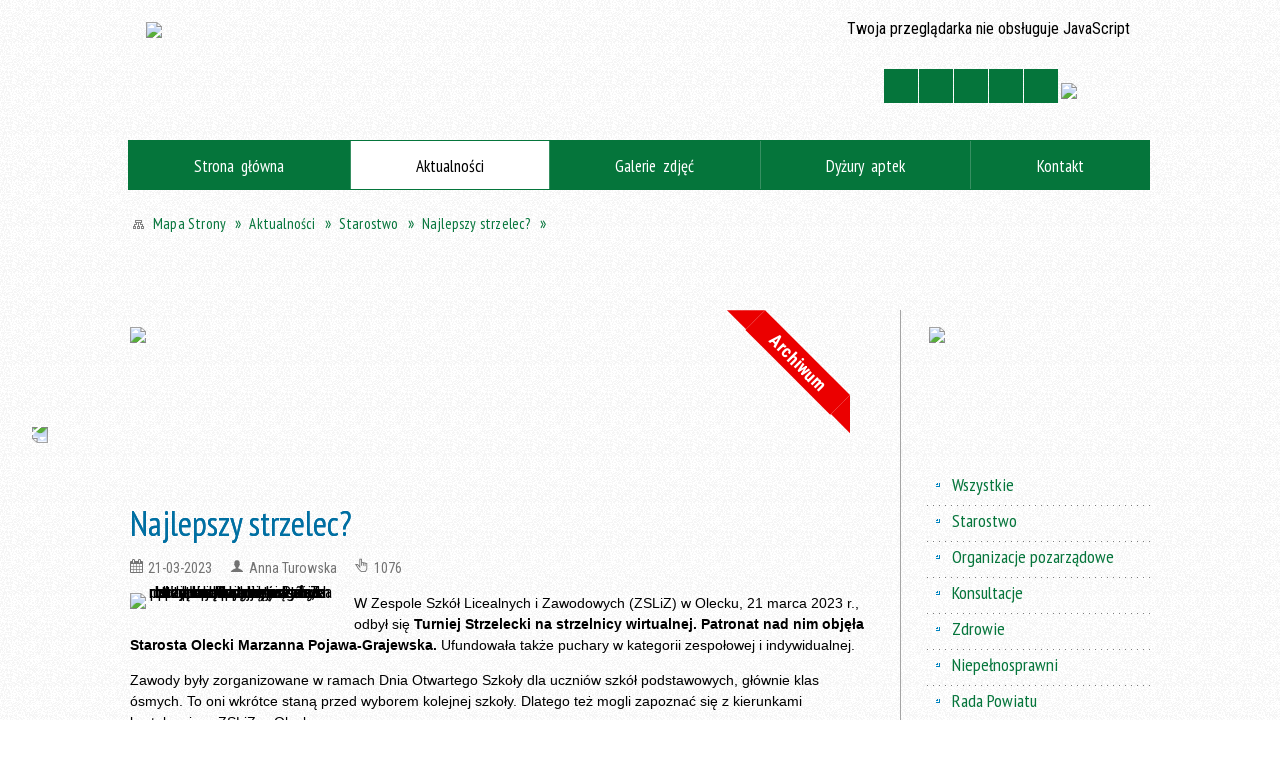

--- FILE ---
content_type: text/html; charset=utf-8
request_url: http://powiat.olecko.pl/aktualnosc-1904-najlepszy_strzelec.html
body_size: 16852
content:
<!DOCTYPE html>
<html lang="pl"  itemscope="itemscope" itemtype="http://schema.org/WebPage" xmlns="http://www.w3.org/1999/xhtml">
    <head>
        <!-- METAS - - - - - - - - - - - - - - - - - - - - - - - - - - - - - -->
        <title itemprop="name">Najlepszy strzelec? - Aktualności - Starostwo Powiatowe w Olecku, aktualności, historia, turystyka, oświata, kultura, Olecko, Margrabowa, Treuburg, Mazury</title>
<meta http-equiv="Content-Type" content="text/html; charset=utf-8">
	<meta name="title" content="Najlepszy strzelec? - Aktualności - Starostwo Powiatowe w Olecku, aktualności, historia, turystyka, oświata, kultura, Olecko, Margrabowa, Treuburg, Mazury">
	<meta name="description" content="Strony www Starostwa Powiatowego w Olecku: informacje, ogłoszenia, adresy, historia, turystyka, oświata, zdrowie W Zespole Szkół Licealnych i Zawodowych w Olecku, 21.03.2023 r., odbył się Turniej Strzelecki na strzelnicy wirtualnej. Patronat nad nim objęła Starosta Olecki Marzanna Pojawa-Grajewska.">
	<meta name="keywords" content="Warmia Mazury Olecko olecki oleckie Margrabowa Marggrabowa Treuburg Ełk Gołdap geografia przyroda bociany jeziora jezioro las lasy rekreacja turystyka wczasy wakacje wypoczynek atrakcje">
	<meta name="author" content="CONCEPT Intermedia www.sam3.pl">
	<meta name="robots" content="index, follow">
        <meta name="viewport" content="width=device-width" >        
        
        <!-- EXTERNALS - - - - - - - - - - - - - - - - - - - - - - - - - - - -->		
        <link rel="shortcut icon" href="/themes/skin_01/images/favicon.ico" >
        <link rel="alternate" type="application/rss+xml"  title="RSS 2.0" href="http://powiat.olecko.pl/aktualnosci.xml">
		
		

		
        	<link rel="stylesheet" type="text/css" media="all" href="/themes/skin_01/css/common.css">
	<link rel="stylesheet" type="text/css" media="all" href="/css/concept.gallery.css">
	<link rel="stylesheet" type="text/css" media="all" href="/css/_global.css">
	<link rel="stylesheet" type="text/css" media="screen" href="/wcag_video_player/ableplayer.min.css">
	<link rel="stylesheet" type="text/css" media="all" href="/css/icons_library.css">
	<link rel="stylesheet" type="text/css" media="screen" href="/css/jquery-ui-1.13.2/jquery-ui.min.css">
	<link rel="stylesheet" type="text/css" media="screen" href="/js/fancyBox/jquery.fancybox.css">
	<link rel="stylesheet" type="text/css" media="print" href="/css/print_strona.css">
	<link rel="stylesheet" type="text/css" media="all" href="/themes/skin_01/css/responsive.css">
	<link rel="stylesheet" type="text/css" media="all" href="/themes/skin_01/css/_multisite.css">
	<link rel="stylesheet" type="text/css" media="all" href="/css/concept-carousel.css">

        <!-- JAVASCRIPTS - - - - - - - - - - - - - - - - - - - - - - - - - - -->
                
                
        <script src="/js/jquery/jquery-3.5.0.min.js"></script>
                
        <script src="/js/jquery/jquery-ui-1.13.2.min.js"></script>
        <script src="/js/hammer.min.js"></script>
	<script src="/js/whcookies.min.js" ></script>
        <script src="/js/jquery/jquery.ui.datepicker.min.js"></script> 
        <script src="/js/jquery/jquery-ui-timepicker-addon.min.js"></script> 
        
        <script>
//<![CDATA[
document.write("<style>.zajawka { visibility: hidden; }</style>");
//]]>
</script>
        <!-- cdn for modernizr, if you haven't included it already -->
        <!-- script src="http://cdn.jsdelivr.net/webshim/1.12.4/extras/modernizr-custom.js"></script -->
        <!-- polyfiller file to detect and load polyfills -->
        <!-- script src="http://cdn.jsdelivr.net/webshim/1.12.4/polyfiller.js"></script -->

                <script>
        function get_upload_image_size(dimension)
        {
        if($dimension == 'x')
        return 204;
        else
        return 127;
        }
        </script>
        
        <script src="/js/../themes/skin_01/js/multisite.js"></script>
<script src="/js/menu.min.js"></script>
<script src="/js/functions.js"></script>
<script src="/js/jquery/concept-rotator.js"></script>
<script src="/js/jquery/jquery.easing.1.3.js"></script>
<script src="/js/gsap/TweenMax.min.js"></script>
<script src="/js/gsap/plugins/ScrollToPlugin.min.js"></script>
<script src="/js/gsap/plugins/CSSPlugin.min.js"></script>
<script src="/js/gsap/easing/EasePack.min.js"></script>
<script src="/js/concept.gallery.js?ver=3.0"></script>
<script src="/js/akceslab-ytplayer.js"></script>
<script src="/wcag_video_player/ableplayer.min.js"></script>
<script src="/wcag_video_player/thirdparty/js.cookie.js"></script>
<script src="/js/concept_carousel_v1_0.js"></script>
		
        <meta name=”deklaracja-dostępności” content=”/deklaracja_dostepnosci.html”>
    </head>
        <body class="module-aktualnosci action-show">
       
                <div class="page_title" style="display: none">
            Starostwo Powiatowe w Olecku - aktualności, oświata, kultura, turystyka - powiat.olecko.pl
<br><span class="data">Wygenerowano:&nbsp;24-01-2026</span>        </div>
        
        <h1 hidden>Starostwo Powiatowe w Olecku - aktualności, oświata, kultura, turystyka - powiat.olecko.pl
</h1>

        <div id="page_content">       
            <div id="overlay" onclick="clear_other_mobile_active_elements();toggle_body_overflow();"></div>
            <div id="page_container">                <table role="presentation" id="table_1" class="sekcja-paneli" style="width: 100%;">
<tbody>	<tr>
		<td id="PAN_HEAD" class="panel">
			<div>
<div class="wcag_links">
	<div class="links">
		<div class="hidden">
			<a href="#content" data-offset="-300" class="scroll_to">Przejdź do treści</a>
		</div>
		
		<div class="hidden"><div tabindex="0" onclick="jQuery('body').scrollTo('*[id^=\'search_comn_\']'); jQuery('*[id^=\'search_comn_\']').val('').focus();">Przejdź do Wyszukiwarki</div></div>
		<div class="hidden"><a class="mapa_strony" tabindex="0" href="/mapa_strony.html">Przejdź do mapy strony</a></div>
		<div class="hidden"><div tabindex="0" onclick="jQuery('body').scrollTo('*[id^=\'mainMenu_\']'); jQuery(':focusable', jQuery('*[id^=\'mainMenu_\']'))[0].focus();">Przejdź do Menu</div></div>
	</div>
</div>

<script>
	jQuery('.scroll_to').css('cursor' , 'pointer').click(function () {
	var target = jQuery(this).attr('href');
	jQuery('html, body').animate({
	scrollTop: jQuery(target).offset().top -140
	}, 1000);
	});
</script>



        
	

    <div class="miejsce-banerowe facebook_lewa_strona " >
        <div class="pole-banerowe noprint" style="flex-grow: 1; " >
<a href="https://www.facebook.com/StarostwoPowiatoweWOlecku" target="_blank"><img src="/uploads/pub/img_files/img_73/facebook.png" width="48" height="155" alt="Facebook - Starostwo Powiatowe w Olecku - kliknięcie spowoduje otwarcie nowego okna" loading="lazy" title="Link do konta na Facebooku" onclick="jQuery.ajax({
	type:'POST',
	url:'/banery/click/id/73.html',
	dataType:'html'})"><span class="baner_title" style="display:none;">Facebook - Starostwo Powiatowe w Olecku</span></a></div>
        </div>




    <div class="miejsce-banerowe logo_w_naglowku " >
        <div class="pole-banerowe noprint" style="flex-grow: 1; " >
<a href="/" target="_self"><img src="/uploads/pub/img_files/img_2/logo.png" width="380" height="100" alt="Herb Powiatu Oleckiego. Na jednopolowej hiszpańskiej tarczy herbowej w polu srebrnym głowa orła czarnego z dziobem złotym i takąż koroną na szyi, pomiędzy dwoma konarami lipy zielonej, z których każdy ma cztery liście. Napis: Starostwo Powiatowe w Olecku." loading="lazy" title="" onclick="jQuery.ajax({
	type:'POST',
	url:'/banery/click/id/2.html',
	dataType:'html'})"><span class="baner_title" style="display:none;">Herb Powiatu Oleckiego. Na jednopolowej hiszpańskiej tarczy herbowej w polu srebrnym głowa orła czarnego z dziobem złotym i takąż koroną na szyi, pomiędzy dwoma konarami lipy zielonej, z których każdy ma cztery liście. Napis: Starostwo Powiatowe w Olecku.</span></a></div>
<div class="noprint pole-banerowe">
<script>
    (function(d){
      var s = d.createElement("script");
      /* uncomment the following line to override default position*/
      /* s.setAttribute("data-position", 3);*/
      /* uncomment the following line to override default size (values: small, large)*/
      /* s.setAttribute("data-size", "small");*/
      /* uncomment the following line to override default language (e.g., fr, de, es, he, nl, etc.)*/
      /* s.setAttribute("data-language", "language");*/
      /* uncomment the following line to override color set via widget (e.g., #053f67)*/
       s.setAttribute("data-color", "#05753B");
      /* uncomment the following line to override type set via widget (1=person, 2=chair, 3=eye, 4=text)*/
      /* s.setAttribute("data-type", "1");*/
      /* s.setAttribute("data-statement_text:", "Our Accessibility Statement");*/
      /* s.setAttribute("data-statement_url", "http://www.example.com/accessibility")";*/
      /* uncomment the following line to override support on mobile devices*/
      /* s.setAttribute("data-mobile", true);*/
      /* uncomment the following line to set custom trigger action for accessibility menu*/
      /* s.setAttribute("data-trigger", "triggerId")*/
      s.setAttribute("data-account", "MsFIrZrGxc");
      s.setAttribute("src", "https://cdn.userway.org/widget.js");
      (d.body || d.head).appendChild(s);
    })(document)
    </script>
    <noscript>Please ensure Javascript is enabled for purposes of <a href="https://userway.org">website accessibility</a></noscript>
  
</div>
        </div>


<section class="component wyszukiwarka-wrapper " >

            <header class="belka hidden-wcag">
            <h2 class="title"><span>Wyszukiwarka</span></h2>
        </header>
    
    <div class="comn-wyszukiwarka" role="search">
        
        
        <div id="search_box_comn_srch_9a45c9d67d707415bb238cb17a545fbc">
            <span class="warning show-delayed">Twoja przeglądarka nie obsługuje JavaScript</span>
        </div>

        <div class="cl"></div>
    </div>

    <script>
//<![CDATA[
jQuery.ajax({
	type:'POST',
	url:'/Common/getSearchAllForm/disp/none/hash_id/comn_srch_9a45c9d67d707415bb238cb17a545fbc.html',
	dataType:'html',
	success:function(data, textStatus){jQuery('#search_box_comn_srch_9a45c9d67d707415bb238cb17a545fbc').html(data);},
	complete:function(XMLHttpRequest, textStatus){wcagstinks(jQuery("#adv_form")); updateAdvSearchWidth(); jQuery("#adv_form");}})
//]]>
</script>
</section>
<div class="noprint pole-banerowe">
<div class="topMenu_infobar">
  <div class="links">     
    
    <a href="/" class="home">Strona Główna</a>
    
    <a href="/mapa_strony.html" class="mapa_strony">Mapa Strony</a>
    
    <a href="/strona-30-kontakt.html" class="poczta">Kontakt</a>    
    			
    <a href="/aktualnosci.xml" class="rss">RSS</a>
    
    <div class="cl" style="float: none; height: 0;"></div>
    
  </div>
</div>
</div>
<script>
    function toggleGlobalPause()
    {
        globalPause = !globalPause;
        jQuery("#hyperss .slide-image").toggleClass("stopped");
        jQuery(".stop-anim").toggleClass("play");

        var x = jQuery(".stop-anim").text();

        if (x == 'Wznów animacje') {
            jQuery(".stop-anim").text("Zatrzymaj animacje");
            jQuery(".stop-anim").attr("title", "Zatrzymaj animacje");
        } else {
            jQuery(".stop-anim").text("Wznów animacje");
            jQuery(".stop-anim").attr("title", "Wznów animacje");
        }
    }
</script>	

<div class="accesible" >
   <div class="stop-anim" title="Zatrzymaj animacje" tabindex="0" onclick="toggleGlobalPause();">Zatrzymaj animacje</div>
        <div class="wheelchair" title="Informacje o dostępności" onclick="location = ('http://powiat.olecko.pl/strona-6-informacje_o_dostepnosci.html');"></div>
    <div class="deklaracja_dostep" title="Deklaracja dostępności" onclick="location = ('http://powiat.olecko.pl/deklaracja_dostepnosci.html');"></div>
    <div class="deaf" title="Informacje dla niesłyszących" onclick="location = ('http://powiat.olecko.pl/strona-7-informacje_dla_nieslyszacych.html');"></div>
    <div class="contrast" title="Informacje o kontraście" onclick="location = ('http://powiat.olecko.pl/strona-8-informacja_o_kontrascie.html');"></div>
    </div>



    <div class="miejsce-banerowe bip_w_naglowku " >
        <div class="pole-banerowe noprint" style="flex-grow: 1; " >
<a href="http://bip.powiat.olecko.pl/" target="_blank"><img src="/uploads/pub/img_files/img_36/26ee75a7060ce3aea757f192f6915591a6bad49f.png" width="70" height="36" alt="BIP w nagłówku - kliknięcie spowoduje otwarcie nowego okna" loading="lazy" title="" onclick="jQuery.ajax({
	type:'POST',
	url:'/banery/click/id/36.html',
	dataType:'html'})"><span class="baner_title" style="display:none;">BIP w nagłówku</span></a></div>
        </div>


<div class="cl"></div>
<nav class="glowneMenu" data-component-name="comn_mainmenu" id="mainMenu_a9ccfce0ba6e6aaae0036f5fcb247be4-wrapper" aria-labelledby="mainMenu_a9ccfce0ba6e6aaae0036f5fcb247be4-label">   
    <h2 id="mainMenu_a9ccfce0ba6e6aaae0036f5fcb247be4-label" class="hidden-wcag">Menu główne 1</h2>
    <div class="okazja_top2"></div>
    <div class="okazja_top3"></div>
    		
				
        <ul class="mainMenu " id="comn_a9ccfce0ba6e6aaae0036f5fcb247be4">
         <li class="block block_nr_1" id="comn_a9ccfce0ba6e6aaae0036f5fcb247be4_pos_1" data-color="#05753B">
<a target="_self" class="menu-level-1 no-submenu" style="color:#fff; border-color:#05753B; background: #05753B;" href="/"><span class="menu_select_left" style="background:#05753B;"></span><span class="menu_select_right" style="background:#05753B;"></span><span class="menu_select_bottom" style="background:#05753B;"></span><span style="background:#05753B;" class="tytul_menu">Strona główna</span></a>
</li> <li class="block block_nr_2" id="comn_a9ccfce0ba6e6aaae0036f5fcb247be4_pos_2" data-color="#05753B">
<a target="_self" class="menu-level-1 no-submenu" style="color:#fff; border-color:#05753B; background: #05753B;" href="/aktualnosci-lista.html"><span class="menu_select_left" style="background:#05753B;"></span><span class="menu_select_right" style="background:#05753B;"></span><span class="menu_select_bottom" style="background:#05753B;"></span><span style="background:#05753B;" class="tytul_menu">Aktualności</span></a>
</li> <li class="block block_nr_3" id="comn_a9ccfce0ba6e6aaae0036f5fcb247be4_pos_3" data-color="#05753B">
<a target="_self" class="menu-level-1 no-submenu" style="color:#fff; border-color:#05753B; background: #05753B;" href="/galerie.html"><span class="menu_select_left" style="background:#05753B;"></span><span class="menu_select_right" style="background:#05753B;"></span><span class="menu_select_bottom" style="background:#05753B;"></span><span style="background:#05753B;" class="tytul_menu">Galerie zdjęć</span></a>
</li> <li class="block block_nr_4" id="comn_a9ccfce0ba6e6aaae0036f5fcb247be4_pos_4" data-color="#05753B">
<a target="_self" class="menu-level-1 no-submenu" style="color:#fff; border-color:#05753B; background: #05753B;" href="/strona-154-apteki.html"><span class="menu_select_left" style="background:#05753B;"></span><span class="menu_select_right" style="background:#05753B;"></span><span class="menu_select_bottom" style="background:#05753B;"></span><span style="background:#05753B;" class="tytul_menu">Dyżury aptek
</span></a>
</li> <li class="block block_nr_5" id="comn_a9ccfce0ba6e6aaae0036f5fcb247be4_pos_5" data-color="#05753B">
<a target="_self" class="menu-level-1 no-submenu" style="color:#fff; border-color:#05753B; background: #05753B;" href="/strona-30-kontakt.html"><span class="menu_select_left" style="background:#05753B;"></span><span class="menu_select_right" style="background:#05753B;"></span><span class="menu_select_bottom" style="background:#05753B;"></span><span style="background:#05753B;" class="tytul_menu">Kontakt</span></a>
</li>        </ul>
		
		                <script>
//<![CDATA[
                var candidate = document.getElementById('comn_a9ccfce0ba6e6aaae0036f5fcb247be4_pos_2');
                candidate.className += ' sel';
        
//]]>
</script>                <script>
//<![CDATA[
window.onscroll = function() { menuDocking("comn_a9ccfce0ba6e6aaae0036f5fcb247be4");}; 
//]]>
</script><script>
//<![CDATA[
window.onresize = function() { menuDocking("comn_a9ccfce0ba6e6aaae0036f5fcb247be4");}; 
//]]>
</script> 		
    </nav>
<div class="cl"></div><nav class="navigator" id="breadcrumbs" aria-labelledby="breadcrumbs-label">
    <h2 id="breadcrumbs-label" class="hidden-wcag">Breadcrumbs</h2>
    
    <ul itemscope itemtype="http://schema.org/BreadcrumbList">
        
    <li itemprop="itemListElement" itemscope itemtype="http://schema.org/ListItem"><a class="navigator_home" property="item" typeof="WebPage" itemprop="item" itemtype="https://schema.org/Thing" itemscope="itemscope" id="nav-pos-mapa_strony" href="/mapa_strony.html"><span itemprop="name">Mapa Strony</span></a><meta itemprop="position" content="1"></li><li itemprop="itemListElement" itemscope itemtype="http://schema.org/ListItem"><a property="item" typeof="WebPage" itemprop="item" itemtype="https://schema.org/Thing" itemscope="itemscope" id="nav-pos-aktualnosci" href="/aktualnosci-lista.html"><span itemprop="name">Aktualności</span></a><meta itemprop="position" content="2"></li><li itemprop="itemListElement" itemscope itemtype="http://schema.org/ListItem"><a property="item" typeof="WebPage" itemprop="item" itemtype="https://schema.org/Thing" itemscope="itemscope" id="nav-pos-starostwo" href="/aktualnosci-18-starostwo.html"><span itemprop="name">Starostwo</span></a><meta itemprop="position" content="3"></li><li itemprop="itemListElement" itemscope itemtype="http://schema.org/ListItem"><a property="item" typeof="WebPage" itemprop="item" itemtype="https://schema.org/Thing" itemscope="itemscope" id="nav-pos-najlepszy_strzelec" href="/aktualnosc-1904-najlepszy_strzelec.html"><span itemprop="name">Najlepszy strzelec?</span></a><meta itemprop="position" content="4"></li>        
    </ul>

</nav>
<script src="/js/infobar/infobar.min.js"></script>        
        <script>
            //<![CDATA[
            function InfobarStop()
            {
                iobj = document.getElementById("infobar_static");
                iobj.style.display = 'none';
                document.cookie = 'infobar' + '=' + escape(true) + (0 ? '; expires=' + new Date(+new Date() + 0 * 864e5).toGMTString() : '') + '; path=/'
            }
            //]]>
        </script>
        <h2 class="hidden-wcag">Informacje w sliderze</h2>
        <div id="infobar_static" class="scroll" style="position: relative; margin-top: 8px; height: 21px; border: 1px solid #FFFFFF; background-color: #FFFFFF">
            <div id="infobar_div" class="infobar"></div>
            <div class="infobar_close" title="Ukryj infobar" onclick="InfobarStop();"></div>
        </div>
        <script>
            var options = new Object();
            options.speed = 2;             options.displayMode = 'scroll';             options.fadeTimer = '3000';            
            options.newsPictureURL = 'http://powiat.olecko.pl/uploads/infobar/sg1jkx8gtainfobar.png';             options.fontName = 'inherit';            options.fontSize = '100%';             options.fontColor = '#05753b';             options.fontBold = false;             options.fontItalics = false;             options.fontUnderline = false;             options.fontHoverColor = '#FF0000';             options.fontHoverItalics = false;             options.fontHoverUnderline = true;             options.backgroundTopColor = '#FFFFFF';             options.backgroundBottomColor = '#FFFFFF';             options.fontHoverBackgroundTopColor = 'transparent';             options.fontHoverBackgroundBottomColor = 'transparent';             options.newsSpace = 10;             options.hoverSpeed = 150; 
            var titles = 'Transmisja z obrad sesji Rady Powiatu w Olecku;Szukasz pomocy prawnej, porady obywatelskiej lub mediacji?;Lista jednostek nieodpłatnego poradnictwa;Loty z Lotniska Olsztyn – Mazury;Ośrodek Środowiskowej Opieki Psychologicznej i Psychoterapeutycznej dla Dzieci i Młodzieży;Koordynator ds. dostępności;Strategia Rozwoju Powiatu Oleckiego 2016-2025;Inicjatywa Obywatel';             var links = 'https://www.powiat.olecko.pl/strona-208-transmisja_z_obrad_sesji_rady_powiatu.html;https://www.powiat.olecko.pl/aktualnosc-2195-szukasz_pomocy_prawnej_porady.html;https://www.powiat.olecko.pl/aktualnosc-2090-znasz_jednostki_nieodplatnego.html;https://www.powiat.olecko.pl/aktualnosc-1473-loty_z_lotniska_olsztyn_mazury.html;https://www.powiat.olecko.pl/aktualnosc-1625-pomoc_psychologiczna_i.html;https://www.powiat.olecko.pl/aktualnosc-1114-koordynator_ds_dostepnosci.html;http://powiat.olecko.pl/strona-162-strategia_rozwoju_powiatu.html;https://obywatel.gov.pl/';             jQuery(window).on("load", function () {
                infobar(jQuery('#infobar_div'), titles, links, options);
            });
        </script>
    

    <div class="miejsce-banerowe baner_pod_navigatorem puste" >
                </div>


			</div>
		</td>
	</tr>
</tbody></table>
<table role="presentation" id="table_2" class="sekcja-paneli" style="width: 100%;">
<tbody>	<tr>
		<td id="PAN_1" class="panel">
			<div>


    <div class="miejsce-banerowe baner_w_centralnym_panelu_na_gorze " >
        <div class="pole-banerowe noprint" style="flex-grow: 1; " >
<a href="/strona-3357-cyfrowy_powiat.html" target="_self"><img src="/uploads/pub/img_files/img_50/projet_powiat_CPPC_756.jpg" width="756" height="156" alt="Grant: Cyfrowy Powiat. " loading="lazy" title="Logotypy projektu z funduszy unijnych. Grant: Cyfrowy Powiat. " onclick="jQuery.ajax({
	type:'POST',
	url:'/banery/click/id/50.html',
	dataType:'html'})"><span class="baner_title" style="display:none;">Grant: Cyfrowy Powiat. </span></a></div>
        </div>


				<div id='content'><div class="messages">
            
    
    
    </div>


<article class="archiwalna" itemscope itemtype="http://schema.org/NewsArticle" itemid="news-1904">

    <meta itemprop="description" content="W Zespole Szkół Licealnych i Zawodowych w Olecku, 21.03.2023 r., odbył się Turniej Strzelecki na strzelnicy wirtualnej. Patronat nad nim objęła Starosta Olecki Marzanna Pojawa-Grajewska.">
    <meta itemprop="datePublished" content="2023-03-21T18:58:41+01:00">

    <header>

        <span class="etykieta_zajawka">
            <span class="label" style="background: #05753B; border-color: #05753B;" title=""></span>        </span>	

        <h2 class="title" itemprop="headline">
            Najlepszy strzelec?        </h2>
    </header>

    
    <span class="info"><strong aria-hidden="true" class="date" title="Data publikacji">21-03-2023</strong><strong class="hidden-wcag" >Data publikacji, 21-03-2023</strong><span class="info_seperator" aria-hidden="true">,</span> <strong aria-hidden="true" class="author" title="Autor">Anna Turowska</strong><strong class="hidden-wcag" >Autor, Anna Turowska</strong><span class="info_seperator" aria-hidden="true">,</span> <strong aria-hidden="true" class="views" title="Liczba wyświetleń">1076</strong><strong class="hidden-wcag" >Ilość wyświetleń, 1076</strong></span>                    

                
			<span class="grafika_tresc" style="max-width:204px">           
				<a class="fancybox" href="/uploads/pub/news/news_1904/zajawki/fb845b40737fd7dd64eeb0e10bd2197f6aab3ce3.jpg"><img alt="4 chłopców i mężczyzna stoją obok siebie w sali w budynku. Mają wyciągnięte przed siebie ręce, w których trzymają pistolety. Przed chłopakami stoją krzesła, a przed mężczyzną szafa z laptopem i projektorem. Za nimi stoi chłopak i jest ściana z tablicami." style="max-width: 204px; height: auto;" itemprop="image" src="http://powiat.olecko.pl/uploads/pub/news/news_1904/zajawki/normal_fb845b40737fd7dd64eeb0e10bd2197f6aab3ce3.jpg"></a>				
									<div class="article-archived">Archiwum</div>
								
			</span>
		
    <div class="tresc" itemprop="articleBody">
        <p>W Zespole Szk&oacute;ł Licealnych i Zawodowych (ZSLiZ) w Olecku, 21 marca 2023 r., odbył się <strong>Turniej Strzelecki na strzelnicy wirtualnej. Patronat nad nim objęła Starosta Olecki Marzanna Pojawa-Grajewska.</strong> Ufundowała także puchary&nbsp;w kategorii zespołowej i indywidualnej.</p>
<p>Zawody były zorganizowane w ramach Dnia Otwartego Szkoły dla uczni&oacute;w szk&oacute;ł podstawowych, gł&oacute;wnie klas &oacute;smych. To oni wkr&oacute;tce staną przed wyborem kolejnej szkoły. Dlatego też mogli zapoznać się z kierunkami kształcenia w ZSLiZ w Olecku.</p>
<p>W turnieju wzięło ponad 30 uczni&oacute;w z 7 szk&oacute;ł.</p>
<p><strong>W kategorii zespołowej zwyciężyła Szkoła Podstawowa w Świętajnie.&nbsp;II miejsce</strong> zajęła <strong>Szkoła Podstawowa w Babkach Oleckich,</strong> a <strong>III miejsce &ndash; Szkoła Podstawowa w Sok&oacute;łkach.</strong></p>
<p><strong>W kategorii indywidualnej I miejsce</strong> zdobył <strong>Mateusz Skowroński</strong> ze Szkoły Podstawowej w Świętajnie. <strong>II miejsce</strong> zajął <strong>Michał Wąsowicz </strong>ze Szkoły Podstawowej w Sok&oacute;łkach. A <strong>III miejsce &ndash; Franciszek Statkiewicz</strong> ze Szkoły Podstawowej w Babkach Oleckich.</p>
<p>Gratulujemy.</p>
<p>Nad prawidłowym przebiegiem zawod&oacute;w czuwali uczniowie Oddział&oacute;w Przygotowania Wojskowego i instruktor strzelań policyjnych.</p>
<p>Zdjęcia: archiwum ZSLiZ w Olecku.</p>    </div>

    <aside class="left" style="max-width:100%;">
        
    <section class="powiazane" data-component-name="galp_powiazane_galerie" id="galp_1e95a9726707c2c34284c05490e8aa70"> 

        <header class="belka">
            <h2 class="title">
                <span>Powiązane galerie:</span>
            </h2>
        </header>

        <ul class="powiazane-galerie-list"><li class="powiazane-galerie-wrapper"><h3><a href="/galerie-527-turniej_strzelecki_na_strzelnicy.html">Turniej Strzelecki na strzelnicy wirtualnej 2023</a></h3><div class="galeria-wstrzyknieta">    
    <p class="gal-inj wall">
        <span id="g_527_6383" class="concept-gallery">
                
                            <img class="itemGallery concept-gallery-properties" src="/images-design/concept_gallery-icon-tinymce-tiles.jpg" alt="Turniej Strzelecki na strzelnicy wirtualnej 2023" title="Turniej Strzelecki na strzelnicy wirtualnej 2023" data-mce-params="gallery:527;type:wall;preview:0;rowLimit:0;thumbHeight:127;thumbWidth:0;salt:6383;alignThumbnails:justify;inlineSlideshowPhotoFormat:1;thumbnailTitles:hidden;view_id:4;inj_slideshow_time:10;inj_slideshow_start:false;inj_gal_gname:false;inj_gal_fname:false;prefix:mini" >
                            
                            <span class="preloaded-photos">                    
                <!--<ul class="preloaded-photos">-->
                                        <!--<li>-->
                        <img style="max-width: 204px; max-height: 127px; " alt="Turniej Strzelecki" src="/uploads/pub/galp/gal_527/media/mini_24e719225665cbc8405d624f56a74d57cd34bb4e.jpg">                    <!--</li>-->
                                        <!--<li>-->
                        <img style="max-width: 204px; max-height: 127px; " alt="Turniej Strzelecki" src="/uploads/pub/galp/gal_527/media/mini_7cc4722d9d96fb963d8a9a637917ec1772ad7fd7.jpg">                    <!--</li>-->
                                        <!--<li>-->
                        <img style="max-width: 204px; max-height: 127px; " alt="Turniej Strzelecki" src="/uploads/pub/galp/gal_527/media/mini_72013f7840cf2ecc31875527507be6f26d699f25.jpg">                    <!--</li>-->
                                        <!--<li>-->
                        <img style="max-width: 204px; max-height: 127px; " alt="Turniej Strzelecki" src="/uploads/pub/galp/gal_527/media/mini_168f512caf800a08dd2c2429030d8cb05b5a94d8.jpg">                    <!--</li>-->
                                        <!--<li>-->
                        <img style="max-width: 204px; max-height: 127px; " alt="Turniej Strzelecki" src="/uploads/pub/galp/gal_527/media/mini_378d7f3ca22113ebac5d60d1c2be4a1b68cc350e.jpg">                    <!--</li>-->
                                        <!--<li>-->
                        <img style="max-width: 204px; max-height: 127px; " alt="Turniej Strzelecki" src="/uploads/pub/galp/gal_527/media/mini_cac947a401b6d2190ad21d1142cbd52255d5450a.jpg">                    <!--</li>-->
                                        <!--<li>-->
                        <img style="max-width: 204px; max-height: 127px; " alt="Turniej Strzelecki" src="/uploads/pub/galp/gal_527/media/mini_20c5611db1a1794d4c547f88aef7c25805efd0b9.jpg">                    <!--</li>-->
                                    <!--</ul>-->
                </span>
        </span>
    </p>    
</div>
   
</li></ul>    </section>

       
    </aside>
	
	


    <footer class="bottom">
        
                                    <ul class="actions">
			<li class="prev" title="Przejdź do poprzedniej aktualności" onclick="location=('/aktualnosc-1644-wyszczekany_piknik_na_cztery_lapy_pod.html');"><span class="hidden-wcag">Przejdź do - aktualność </span>Poprzednia</li>
			<li class="next" title="Przejdź do następnej aktualności" onclick="location=('/aktualnosc-2621-ferie_czas_zaczac.html');"><span class="hidden-wcag">Przejdź do - aktualność </span>Następna</li>
		<li title="Pobierz plik Pdf z treścią" class="pdf" onclick="location=('https://converter.sam3.pl/convert.php?url=http://powiat.olecko.pl/aktualnosc-1904-najlepszy_strzelec.html&amp;title=Najlepszy_strzelec');"><span class="hidden-wcag">Pobierz artykuł w formie pliku </span>Pdf</li>					<li class="print" title="Drukuj treść" onclick="window.print();">Drukuj<span class="hidden-wcag"> treść tego artykułu</span></li>
			<li class="back" title="Powrót" onclick="history.back();">Powrót<span class="hidden-wcag"> do poprzedniej strony</span></li>
			<li class="zglos" title="Kontakt" onclick="location=('/strona-30-kontakt.html');">Kontakt<span class="hidden-wcag"> na stronie Kontakt</span></li>
	                
</ul>        <div class="cl"></div>
    </footer>
</article>

<div class="cl"></div>

    <div class="noprint">
        
<section class="component" data-component-name="news_aktualnosci_inne" id="news_f3e5ffd8655fec9f0c67469deae64aa5"> 

    <header class="belka">
        <h2 class="title">
            <a href="/aktualnosci-18-Starostwo.html">Czytaj inne aktualności w kategorii:&nbsp;Starostwo</a>        </h2>
    </header>

    <ul class="zaj-list switcher view_list size-thumb  columns-1">	<li class="zaj-wrapper" ><div class="zajawka news_zaj "><a target="_self" href="/aktualnosc-3072-dzien_ze_starosta_tomaszem_kosobudzkim.html"><span class="box-left" style="width: 204px;">
    <img alt="" loading="lazy" width="204" height="127" src="/uploads/pub/news/news_3072/zajawki/thumb_49144091841c75d0194e3daa429e724332d93748.png">
</span>

<span class="box-right">
     
  <span class="title">    
    <span class="etykieta_zajawka">      
    	<span class="label" style="background: #05753B; border-color: #05753B;" title=""></span>      
    </span>    
    Dzień ze Starostą Tomaszem Kosobudzkim    
  </span>
  
  <span class="info">
    <span class="info"><strong aria-hidden="true" class="date" title="Data publikacji">24-01-2026</strong><strong class="hidden-wcag" >Data publikacji, 24-01-2026</strong><span class="info_seperator" aria-hidden="true">,</span> <strong aria-hidden="true" class="author" title="Autor">Kamila  Buraczewska</strong><strong class="hidden-wcag" >Autor, Kamila  Buraczewska</strong><span class="info_seperator" aria-hidden="true">,</span> <strong aria-hidden="true" class="views" title="Liczba wyświetleń">47</strong><strong class="hidden-wcag" >Ilość wyświetleń, 47</strong></span>
  </span>
  
  <span class="tresc">
    W ramach tegorocznego Finału Wielkiej Orkiestry Świątecznej Pomocy zapraszamy do licytacji wyjątkowego dnia w towarzystwie Starosty Oleckiego, Tomasza Kosobudzkiego. To unikalne połączenie administracji, przyrody i prawdziwej przygody!
  </span>
  <span class="link">
    czytaj całość »
  </span>
  
  <span class="cl" style="display:block;"></span>
  
  <span class="zajawka_click">
    kliknij, aby przejść do dalszej części informacji
  </span>

</span>
</a></div>	</li>	<li class="zaj-wrapper" ><div class="zajawka news_zaj "><a target="_self" href="/aktualnosc-3069-dzis_swietujemy_dzien_dziadka.html"><span class="box-left" style="width: 204px;">
    <img alt="" loading="lazy" width="204" height="127" src="/uploads/pub/news/news_3069/zajawki/thumb_1be668c3609f1e4bf54b35a9c3c033a9df892759.jpg">
</span>

<span class="box-right">
     
  <span class="title">    
    <span class="etykieta_zajawka">      
    	<span class="label" style="background: #05753B; border-color: #05753B;" title=""></span>      
    </span>    
    Dziś świętujemy Dzień Dziadka!     
  </span>
  
  <span class="info">
    <span class="info"><strong aria-hidden="true" class="date" title="Data publikacji">22-01-2026</strong><strong class="hidden-wcag" >Data publikacji, 22-01-2026</strong><span class="info_seperator" aria-hidden="true">,</span> <strong aria-hidden="true" class="author" title="Autor">Kamila  Buraczewska</strong><strong class="hidden-wcag" >Autor, Kamila  Buraczewska</strong><span class="info_seperator" aria-hidden="true">,</span> <strong aria-hidden="true" class="views" title="Liczba wyświetleń">68</strong><strong class="hidden-wcag" >Ilość wyświetleń, 68</strong></span>
  </span>
  
  <span class="tresc">
    Wszystkim Dziadkom z terenu powiatu oleckiego składamy najszczersze gratulacje i życzenia. Dziękujemy Wam za to, że jesteście dla swoich wnuków przewodnikami i kompanami do wspólnych przygód.
  </span>
  <span class="link">
    czytaj całość »
  </span>
  
  <span class="cl" style="display:block;"></span>
  
  <span class="zajawka_click">
    kliknij, aby przejść do dalszej części informacji
  </span>

</span>
</a></div>	</li>	<li class="zaj-wrapper" ><div class="zajawka news_zaj "><a target="_self" href="/aktualnosc-3068-ogloszenie_powiatowego_inspektoratu.html"><span class="box-left" style="width: 204px;">
    <img alt="Napis: Ogłoszenie Powiatowego Inspektoratu Weterynarii w Olecku. W górnym lewym rogu herb. W tle kury." loading="lazy" width="204" height="127" src="/uploads/pub/news/news_3068/zajawki/thumb_646a385e0212527b89a9d76c20605cde23f01d41.jpg">
</span>

<span class="box-right">
     
  <span class="title">    
    <span class="etykieta_zajawka">      
    	<span class="label" style="background: #05753B; border-color: #05753B;" title=""></span>      
    </span>    
    Ogłoszenie  Powiatowego Inspektoratu  Weterynarii w Olecku    
  </span>
  
  <span class="info">
    <span class="info"><strong aria-hidden="true" class="date" title="Data publikacji">21-01-2026</strong><strong class="hidden-wcag" >Data publikacji, 21-01-2026</strong><span class="info_seperator" aria-hidden="true">,</span> <strong aria-hidden="true" class="author" title="Autor">Kamila  Buraczewska</strong><strong class="hidden-wcag" >Autor, Kamila  Buraczewska</strong><span class="info_seperator" aria-hidden="true">,</span> <strong aria-hidden="true" class="views" title="Liczba wyświetleń">94</strong><strong class="hidden-wcag" >Ilość wyświetleń, 94</strong></span>
  </span>
  
  <span class="tresc">
    Prosimy hodowców drobiu przyzagrodowego o zapoznanie się z ogłoszeniem Powiatowego Inspektoratu Weterynarii w Olecku.
  </span>
  <span class="link">
    czytaj całość »
  </span>
  
  <span class="cl" style="display:block;"></span>
  
  <span class="zajawka_click">
    kliknij, aby przejść do dalszej części informacji
  </span>

</span>
</a></div>	</li>	</ul>
    <div class="link" style="float:right;">
        <a class="act" title="pozostałe z kategorii" href="/aktualnosci-18-Starostwo.html">Pozostałe w kategorii</a>    </div>
	
	<div class="clr"></div>

</section>
    </div>
     

<script>
    function get_upload_image_size(dimension)
    {
        if (dimension == 'x')
            return 204;
        else
            return 127;
    }

    jQuery(document).ready(function () {
        gallery_inject('mini');
    });
</script>  
<script src="/js/fancyBox/jquery.fancybox.min.js" ></script>

<script>
    jQuery('.fancybox').fancybox({
        transitionIn	:	'fade',
		transitionOut	:	'fade',
        speedIn         :	600, 
		speedOut		:	200, 
        autoScale: true,
        closeBtn: false,
        beforeShow: function () {
         
            var imgAlt = jQuery(this.element).find("img").attr("alt");
                       
            if (imgAlt) {
                this.title = imgAlt;
                jQuery(".fancybox-image").attr("alt", imgAlt);
            } else {
                this.title = '';											   
            }

            this.title = (this.title ? '<h4>' + this.title + '</h4>' : '') ;
            if (this.group.length > 1) {
                this.title += '<span class="counter">Zdjęcie ' + (this.index + 1) + ' z ' + this.group.length + '</span>';
                if (jQuery.fancybox.player.isActive) {
                    this.title += '<a href="javascript:jQuery.fancybox.play();" title="Wyłącz pokaz zdjęć" class="myPlay myPlayON" onclick="jQuery(\'.myPlay\').toggleClass(\'myPlayON\')">Zatrzymaj</a>';
                } else {
                    this.title += '<a href="javascript:jQuery.fancybox.play();" title="Włącz pokaz zdjęć" class="myPlay" onclick="jQuery(\'.myPlay\').toggleClass(\'myPlayON\')">Uruchom</a>';
                }
            }
            this.title += '<a onClick="parent.jQuery.fancybox.close();" alt="Zamknij" title="Zamyka okno" class="fancybox-item fancybox-close" href="javascript:;">Zamknij</a>';
        },
        helpers: {
            title: {
                type: 'inside',
                position: 'top',
            }
        },
        afterShow: function () {
            // odkomentuj v2 zeby uruchomic FancyBox-a z focusem
            //jQuery(this.content).attr("tabindex",1).focus(); // v1
            //jQuery('.fancybox-wrap a').first().focus(); // v2
        }
    });
</script>

				</div>


    <div class="miejsce-banerowe baner_w_centralnym_panelu_na_dole " >
        <div class="pole-banerowe noprint" style="flex-grow: 1; " >
<a href="https://eurzad.powiat.olecko.pl/" target="_blank"><img src="/uploads/pub/img_files/img_69/portal_e_urzad.jpg" width="756" height="142" alt="Portal E-Urząd - kliknięcie spowoduje otwarcie nowego okna" loading="lazy" title="Portal E-Urząd" onclick="jQuery.ajax({
	type:'POST',
	url:'/banery/click/id/69.html',
	dataType:'html'})"><span class="baner_title" style="display:none;">Portal E-Urząd</span></a></div>
<div class="pole-banerowe noprint" style="flex-grow: 1; " >
<a href="https://powiat.olecko.pl/aktualnosc-2083-internet_gov_pl.html" target="_self"><img src="/uploads/pub/img_files/img_70/internet_baner_01.jpg" width="756" height="142" alt="Minister Cyfryzacji z 1.01.2023 r. uruchomił portal INTERNET.GOV.PL" loading="lazy" title="Minister Cyfryzacji z 1.01.2023 r. uruchomił portal INTERNET.GOV.PL" onclick="jQuery.ajax({
	type:'POST',
	url:'/banery/click/id/70.html',
	dataType:'html'})"><span class="baner_title" style="display:none;">Minister Cyfryzacji z 1.01.2023 r. uruchomił portal INTERNET.GOV.PL</span></a></div>
        </div>


			</div>
		</td>
		<td id="PAN_2" class="panel">
			<div>


    <div class="miejsce-banerowe baner_w_prawym_panelu_na_gorze " >
        <div class="pole-banerowe noprint" style="flex-grow: 1; " >
<a href="/strona-3363-z_budzetu_panstwa.html" target="_self"><img src="/uploads/pub/img_files/img_51/gora_projekty_polska.png" width="220" height="128" alt="Flaga Polski" loading="lazy" title="Programy z budżetu państwa" onclick="jQuery.ajax({
	type:'POST',
	url:'/banery/click/id/51.html',
	dataType:'html'})"><span class="baner_title" style="display:none;">Flaga Polski</span></a></div>
        </div>


<div><nav class="aktu_menu component" aria-labelledby="news_72d2bc347d9d803e92dc87064dccca5b-label">
    <h2 id="news_72d2bc347d9d803e92dc87064dccca5b-label" class="hidden-wcag">Menu modułowe - Aktualności</h2>

            <header class="belka">
            <h2 class="title hidden-wcag"><span>Menu Aktualności</span></h2>
        </header>
    
    <ul class="portal-menu" id="news_72d2bc347d9d803e92dc87064dccca5b">
        <li id="level-1-news_72d2bc347d9d803e92dc87064dccca5b-all" class="level-1"><a href="/aktualnosci-lista-reset.html"><span class="label" style="background: #05753B; border-color: #05753B;" title=""></span>Wszystkie</a></li><li id="level-1-news_72d2bc347d9d803e92dc87064dccca5b-18" class="level-1"><a href="/aktualnosci-18-starostwo.html"><span class="label" style="background: #05753B; border-color: #05753B;" title=""></span>Starostwo</a></li><li id="level-1-news_72d2bc347d9d803e92dc87064dccca5b-25" class="level-1"><a href="/aktualnosci-25-organizacje_pozarzadowe.html"><span class="label" style="background: #05753B; border-color: #05753B;" title=""></span>Organizacje pozarządowe</a></li><li id="level-1-news_72d2bc347d9d803e92dc87064dccca5b-14" class="level-1"><a href="/aktualnosci-14-konsultacje.html"><span class="label" style="background: #05753B; border-color: #05753B;" title=""></span>Konsultacje</a></li><li id="level-1-news_72d2bc347d9d803e92dc87064dccca5b-27" class="level-1"><a href="/aktualnosci-27-zdrowie.html"><span class="label" style="background: #05753B; border-color: #05753B;" title=""></span>Zdrowie</a></li><li id="level-1-news_72d2bc347d9d803e92dc87064dccca5b-26" class="level-1"><a href="/aktualnosci-26-niepelnosprawni.html"><span class="label" style="background: #05753B; border-color: #05753B;" title=""></span>Niepełnosprawni</a></li><li id="level-1-news_72d2bc347d9d803e92dc87064dccca5b-115" class="level-1"><a href="/aktualnosci-115-rada_powiatu.html"><span class="label" style="background: #05753B; border-color: #05753B;" title=""></span>Rada Powiatu</a></li><li id="level-1-news_72d2bc347d9d803e92dc87064dccca5b-23" class="level-1"><a href="/aktualnosci-23-projekty.html"><span class="label" style="background: #05753B; border-color: #05753B;" title=""></span>Projekty</a></li><li id="level-1-news_72d2bc347d9d803e92dc87064dccca5b-125" class="level-1"><a href="/aktualnosci-125-ostrzezenia_meteorologiczne.html"><span class="label" style="background: #05753B; border-color: #05753B;" title=""></span>Ostrzeżenia meteorologiczne</a></li><li id="level-1-news_72d2bc347d9d803e92dc87064dccca5b-123" class="level-1"><a href="/aktualnosci-123-edukacja.html"><span class="label" style="background: #05753B; border-color: #05753B;" title=""></span>Edukacja</a></li>    </ul>

    <script>
        jQuery(document).ready(function () {
            highlight_menu_item('news_72d2bc347d9d803e92dc87064dccca5b', ["0", "18"]);
        });
    </script>
</nav>
</div>
<section class="component" id="news_5fadb50ffd8f6bafd0f8c4382dc5b3b5">    

            <header class="belka">   
            			
                <h2 class="title">
                    <a title="Najnowsze" href="/aktualnosci-lista.html">Najnowsze</a>                </h2>	
            
            <div class="numbers"><div class="sel" ><span aria-hidden="true">1</span><span class="hidden-wcag">Wybierz element 1</span></div><div  ><span aria-hidden="true">2</span><span class="hidden-wcag">Wybierz element 2</span></div><div  ><span aria-hidden="true">3</span><span class="hidden-wcag">Wybierz element 3</span></div><div  ><span aria-hidden="true">4</span><span class="hidden-wcag">Wybierz element 4</span></div><div  ><span aria-hidden="true">5</span><span class="hidden-wcag">Wybierz element 5</span></div></div>        </header>	

    
    <ul class="zaj-list switcher view_list size-thumb  columns-1" id="news_5fadb50ffd8f6bafd0f8c4382dc5b3b5-switcher">	<li class="zaj-wrapper"  id="news_5fadb50ffd8f6bafd0f8c4382dc5b3b5-0"><div class="zajawka news_zaj "><a target="_self" href="/aktualnosc-3072-dzien_ze_starosta_tomaszem_kosobudzkim.html"><span class="box-left" style="width: 204px;">
    <img alt="" loading="lazy" width="204" height="127" src="/uploads/pub/news/news_3072/zajawki/thumb_49144091841c75d0194e3daa429e724332d93748.png">
</span>

<span class="box-right">
     
  <span class="title">    
    <span class="etykieta_zajawka">      
    	<span class="label" style="background: #05753B; border-color: #05753B;" title=""></span>      
    </span>    
    Dzień ze Starostą Tomaszem Kosobudzkim    
  </span>
  
  <span class="info">
    <span class="info"><strong aria-hidden="true" class="date" title="Data publikacji">24-01-2026</strong><strong class="hidden-wcag" >Data publikacji, 24-01-2026</strong><span class="info_seperator" aria-hidden="true">,</span> <strong aria-hidden="true" class="author" title="Autor">Kamila  Buraczewska</strong><strong class="hidden-wcag" >Autor, Kamila  Buraczewska</strong><span class="info_seperator" aria-hidden="true">,</span> <strong aria-hidden="true" class="views" title="Liczba wyświetleń">47</strong><strong class="hidden-wcag" >Ilość wyświetleń, 47</strong></span>
  </span>
  
  <span class="tresc">
    W ramach tegorocznego Finału Wielkiej Orkiestry Świątecznej Pomocy zapraszamy do licytacji wyjątkowego dnia w towarzystwie Starosty Oleckiego, Tomasza Kosobudzkiego. To unikalne połączenie administracji, przyrody i prawdziwej przygody!
  </span>
  <span class="link">
    czytaj całość »
  </span>
  
  <span class="cl" style="display:block;"></span>
  
  <span class="zajawka_click">
    kliknij, aby przejść do dalszej części informacji
  </span>

</span>
</a></div>	</li>	<li class="zaj-wrapper"  id="news_5fadb50ffd8f6bafd0f8c4382dc5b3b5-1"><div class="zajawka news_zaj "><a target="_self" href="/aktualnosc-3071-programu_wyrownywania_roznic_miedzy.html"><span class="box-left" style="width: 204px;">
    <img alt="" loading="lazy" width="204" height="127" src="/uploads/pub/news/news_3071/zajawki/thumb_4c9896cd51433e9e42d1dbfaa2973ed9353be438.jpg">
</span>

<span class="box-right">
     
  <span class="title">    
    <span class="etykieta_zajawka">      
    	<span class="label" style="background: #05753B; border-color: #05753B;" title=""></span>      
    </span>    
    Programu wyrównywania różnic między regionami III    
  </span>
  
  <span class="info">
    <span class="info"><strong aria-hidden="true" class="date" title="Data publikacji">23-01-2026</strong><strong class="hidden-wcag" >Data publikacji, 23-01-2026</strong><span class="info_seperator" aria-hidden="true">,</span> <strong aria-hidden="true" class="author" title="Autor">Kamila  Buraczewska</strong><strong class="hidden-wcag" >Autor, Kamila  Buraczewska</strong><span class="info_seperator" aria-hidden="true">,</span> <strong aria-hidden="true" class="views" title="Liczba wyświetleń">60</strong><strong class="hidden-wcag" >Ilość wyświetleń, 60</strong></span>
  </span>
  
  <span class="tresc">
    Zapraszamy do skorzystania z „Programu wyrównywania różnic między regionami III”. Jaki jest cel programu? Zwiększenie osobom niepełnosprawnym dostępu do rehabilitacji zawodowej i społecznej. Wyrównanie szans osób zamieszkujących region
  </span>
  <span class="link">
    czytaj całość »
  </span>
  
  <span class="cl" style="display:block;"></span>
  
  <span class="zajawka_click">
    kliknij, aby przejść do dalszej części informacji
  </span>

</span>
</a></div>	</li>	<li class="zaj-wrapper"  id="news_5fadb50ffd8f6bafd0f8c4382dc5b3b5-2"><div class="zajawka news_zaj "><a target="_self" href="/aktualnosc-3070-posiedzenie_komisji_statutowej.html"><span class="box-left" style="width: 204px;">
    <img alt="Tekst: posiedzenie Komisji Rady Powiatu w Olecku, www.powiat.olecko.pl. Obok pieczęć z napisem: Rada Powiatu w Olecku. Na dole po prawej herb urzędu, tj. głowa orła z dziobem i koroną na szyi między 2 konarami lipy, z których każdy ma 4 liście." loading="lazy" width="204" height="127" src="/uploads/pub/news/news_3070/zajawki/thumb_7b39e973f9e8d4563a78fb8e30b12731f38cd9ed.jpg">
</span>

<span class="box-right">
     
  <span class="title">    
    <span class="etykieta_zajawka">      
    	<span class="label" style="background: #05753B; border-color: #05753B;" title=""></span>      
    </span>    
    Posiedzenie Komisji Statutowej    
  </span>
  
  <span class="info">
    <span class="info"><strong aria-hidden="true" class="date" title="Data publikacji">22-01-2026</strong><strong class="hidden-wcag" >Data publikacji, 22-01-2026</strong><span class="info_seperator" aria-hidden="true">,</span> <strong aria-hidden="true" class="author" title="Autor">Kamila  Buraczewska</strong><strong class="hidden-wcag" >Autor, Kamila  Buraczewska</strong><span class="info_seperator" aria-hidden="true">,</span> <strong aria-hidden="true" class="views" title="Liczba wyświetleń">80</strong><strong class="hidden-wcag" >Ilość wyświetleń, 80</strong></span>
  </span>
  
  <span class="tresc">
    Komisja Statutowa: 23 stycznia 2026 r. (piątek), godz. 13:30, pokój nr 28a.
  </span>
  <span class="link">
    czytaj całość »
  </span>
  
  <span class="cl" style="display:block;"></span>
  
  <span class="zajawka_click">
    kliknij, aby przejść do dalszej części informacji
  </span>

</span>
</a></div>	</li>	<li class="zaj-wrapper"  id="news_5fadb50ffd8f6bafd0f8c4382dc5b3b5-3"><div class="zajawka news_zaj "><a target="_self" href="/aktualnosc-3069-dzis_swietujemy_dzien_dziadka.html"><span class="box-left" style="width: 204px;">
    <img alt="" loading="lazy" width="204" height="127" src="/uploads/pub/news/news_3069/zajawki/thumb_1be668c3609f1e4bf54b35a9c3c033a9df892759.jpg">
</span>

<span class="box-right">
     
  <span class="title">    
    <span class="etykieta_zajawka">      
    	<span class="label" style="background: #05753B; border-color: #05753B;" title=""></span>      
    </span>    
    Dziś świętujemy Dzień Dziadka!     
  </span>
  
  <span class="info">
    <span class="info"><strong aria-hidden="true" class="date" title="Data publikacji">22-01-2026</strong><strong class="hidden-wcag" >Data publikacji, 22-01-2026</strong><span class="info_seperator" aria-hidden="true">,</span> <strong aria-hidden="true" class="author" title="Autor">Kamila  Buraczewska</strong><strong class="hidden-wcag" >Autor, Kamila  Buraczewska</strong><span class="info_seperator" aria-hidden="true">,</span> <strong aria-hidden="true" class="views" title="Liczba wyświetleń">68</strong><strong class="hidden-wcag" >Ilość wyświetleń, 68</strong></span>
  </span>
  
  <span class="tresc">
    Wszystkim Dziadkom z terenu powiatu oleckiego składamy najszczersze gratulacje i życzenia. Dziękujemy Wam za to, że jesteście dla swoich wnuków przewodnikami i kompanami do wspólnych przygód.
  </span>
  <span class="link">
    czytaj całość »
  </span>
  
  <span class="cl" style="display:block;"></span>
  
  <span class="zajawka_click">
    kliknij, aby przejść do dalszej części informacji
  </span>

</span>
</a></div>	</li>	<li class="zaj-wrapper"  id="news_5fadb50ffd8f6bafd0f8c4382dc5b3b5-4"><div class="zajawka news_zaj "><a target="_self" href="/aktualnosc-3068-ogloszenie_powiatowego_inspektoratu.html"><span class="box-left" style="width: 204px;">
    <img alt="Napis: Ogłoszenie Powiatowego Inspektoratu Weterynarii w Olecku. W górnym lewym rogu herb. W tle kury." loading="lazy" width="204" height="127" src="/uploads/pub/news/news_3068/zajawki/thumb_646a385e0212527b89a9d76c20605cde23f01d41.jpg">
</span>

<span class="box-right">
     
  <span class="title">    
    <span class="etykieta_zajawka">      
    	<span class="label" style="background: #05753B; border-color: #05753B;" title=""></span>      
    </span>    
    Ogłoszenie  Powiatowego Inspektoratu  Weterynarii w Olecku    
  </span>
  
  <span class="info">
    <span class="info"><strong aria-hidden="true" class="date" title="Data publikacji">21-01-2026</strong><strong class="hidden-wcag" >Data publikacji, 21-01-2026</strong><span class="info_seperator" aria-hidden="true">,</span> <strong aria-hidden="true" class="author" title="Autor">Kamila  Buraczewska</strong><strong class="hidden-wcag" >Autor, Kamila  Buraczewska</strong><span class="info_seperator" aria-hidden="true">,</span> <strong aria-hidden="true" class="views" title="Liczba wyświetleń">94</strong><strong class="hidden-wcag" >Ilość wyświetleń, 94</strong></span>
  </span>
  
  <span class="tresc">
    Prosimy hodowców drobiu przyzagrodowego o zapoznanie się z ogłoszeniem Powiatowego Inspektoratu Weterynarii w Olecku.
  </span>
  <span class="link">
    czytaj całość »
  </span>
  
  <span class="cl" style="display:block;"></span>
  
  <span class="zajawka_click">
    kliknij, aby przejść do dalszej części informacji
  </span>

</span>
</a></div>	</li>	</ul>
   <div class="clr"></div>    

                    <script>
            jQuery(document).ready(
                    conceptRotator(
                            jQuery,
                            jQuery('#news_5fadb50ffd8f6bafd0f8c4382dc5b3b5'),
                            jQuery('#news_5fadb50ffd8f6bafd0f8c4382dc5b3b5 .switcher'),
                            jQuery('#news_5fadb50ffd8f6bafd0f8c4382dc5b3b5 .numbers'),
    4,
                            8000                            ));

        </script>
    
</section>


    <div class="miejsce-banerowe baner_w_prawym_panelu_na_dole " >
        <div class="pole-banerowe noprint" style="flex-grow: 1; " >
<a href="http://olecko.geoportal2.pl/" target="_blank"><img src="/uploads/pub/img_files/img_49/p_geoportal_1.jpg" width="222" height="146" alt="Geoportal Powiatu Oleckiego - kliknięcie spowoduje otwarcie nowego okna" loading="lazy" title="Dane udostępnione poprzez Geoportal Powiatu Oleckiego stanowią dostęp do usług (usługa wyszukania, usługa przeglądania)..." onclick="jQuery.ajax({
	type:'POST',
	url:'/banery/click/id/49.html',
	dataType:'html'})"><span class="baner_title" style="display:none;">Geoportal Powiatu Oleckiego</span></a></div>
<div class="pole-banerowe noprint" style="flex-grow: 1; " >
<a href="http://www.egoturystyka.pl" target="_blank"><img src="/uploads/pub/img_files/img_57/_ego_logo1.jpg" width="222" height="146" alt="Kraina Ego - kliknięcie spowoduje otwarcie nowego okna" loading="lazy" title="Portal  „egoturystyka.pl” realizowany jest na terenie powiatów: ełcki, gołdapski i olecki. Założeniem projektu są działania zmierzające do rozpowszechnienia wiedzy o regionie oraz promujące działania turystyczne." onclick="jQuery.ajax({
	type:'POST',
	url:'/banery/click/id/57.html',
	dataType:'html'})"><span class="baner_title" style="display:none;">Kraina Ego</span></a></div>
<div class="pole-banerowe noprint" style="flex-grow: 1; " >
<a href="/strona-154-apteki.html" target="_blank"><img src="/uploads/pub/img_files/img_58/apteki_01.jpg" width="223" height="112" alt="Rozkład pracy aptek w powiecie oleckim. - kliknięcie spowoduje otwarcie nowego okna" loading="lazy" title="Rozkład pracy aptek w powiecie oleckim." onclick="jQuery.ajax({
	type:'POST',
	url:'/banery/click/id/58.html',
	dataType:'html'})"><span class="baner_title" style="display:none;">Rozkład pracy aptek w powiecie oleckim.</span></a></div>
<div class="pole-banerowe noprint" style="flex-grow: 1; " >
<a href="/strona-151-profilaktyka_zdrowotna.html" target="_blank"><img src="/uploads/pub/img_files/img_59/p_profilaktyka_zdr_1.jpg" width="222" height="121" alt="Profilaktyka zdrowotna - kliknięcie spowoduje otwarcie nowego okna" loading="lazy" title="Więcej informacji o zdrowiu i profilaktyce zdrowotnej." onclick="jQuery.ajax({
	type:'POST',
	url:'/banery/click/id/59.html',
	dataType:'html'})"><span class="baner_title" style="display:none;">Profilaktyka zdrowotna</span></a></div>
<div class="pole-banerowe noprint" style="flex-grow: 1; " >
<a href="https://bip.powiat.olecko.pl/strona-3343-nieodplatna_pomoc_prawna.html" target="_blank"><img src="/uploads/pub/img_files/img_60/p_pomoc_prawna_1.jpg" width="223" height="113" alt="Bezpłatne porady prawne - kliknięcie spowoduje otwarcie nowego okna" loading="lazy" title="Powiat Olecki realizuje zadanie zlecone z zakresu administracji rządowej związane z udzielaniem nieodpłatnych porad prawnych." onclick="jQuery.ajax({
	type:'POST',
	url:'/banery/click/id/60.html',
	dataType:'html'})"><span class="baner_title" style="display:none;">Bezpłatne porady prawne</span></a></div>
        </div>


			</div>
		</td>
	</tr>
	<tr>
		<td id="PAN_5" class="panel" colspan="2">
			<div>

	<section class="component" data-component-name="comn_baner_carousel" id="comn_1890ef748d9784974a0c9e3ea5814913">  
							<header class="belka hidden-wcag">   
					<h2 class="hidden-wcag">Informacje w sliderze</h2>
				</header>
						<div class="karuzela_border_top"></div>
			<div class="karuzela-wrapper">
				<div class="karuzela-container concept-carousel karuzela">
					<div class="kar-wrapper">
						<div class="kar-overflow">
							<ul>
								<li>
<a href="http://www.spzzod.olecko.pl/" target="_self"><img src="/uploads/pub/img_files/img_38/b1.png" alt="Samodzielny Publiczny Zespół Zakładów Opieki Długoterminowej" title="Link do strony WWW."  ></a></li>
<li>
<a href="https://olecko.praca.gov.pl/" target="_self"><img src="/uploads/pub/img_files/img_39/b2.png" alt="Powiatowy Urząd Pracy w Olecku" title="Link do strony WWW."  ></a></li>
<li>
<a href="https://www.pcpr.olecko.pl/" target="_self"><img src="/uploads/pub/img_files/img_40/b3.png" alt="Powiatowe Centrum Pomocy Rodzinie w Olecku" title="Link do strony WWW."  ></a></li>
<li>
<a href="http://dpskowaleoleckie.pl/" target="_self"><img src="/uploads/pub/img_files/img_41/b4.png" alt="Dom Pomocy Społecznej Zacisze w Kowalach Oleckich" title="Link do strony WWW."  ></a></li>
<li>
<a href="https://www.powiat.olecko.pl/strona-3382-pcom_w_kowalach_oleckich.html" target="_blank"><img src="/uploads/pub/img_files/img_72/b14.png" alt="Powiatowe Centrum Opiekuńczo-Mieszkalne w Kowalach Oleckich - kliknięcie spowoduje otwarcie nowego okna" title="Budynek z napisem: Centrum Opiekuńczo-Mieszkalne w Kowalach Oleckich. Przed budynkiem chodnik, kwiatki, ławki i kosze na śmieci."  ></a></li>
<li>
<a href="http://www.pzd.olecko.pl/" target="_self"><img src="/uploads/pub/img_files/img_42/b5.jpg" alt="Powiatowy Zarząd Dróg w Olecku" title="Link do strony WWW."  ></a></li>
<li>
<a href="http://www.lo.olecko.pl/" target="_blank"><img src="/uploads/pub/img_files/img_52/6_loolecko.jpg" alt="I LO w Olecku - kliknięcie spowoduje otwarcie nowego okna" title=""  ></a></li>
<li>
<a href="http://www.domkorczaka.olecko.pl/" target="_blank"><img src="/uploads/pub/img_files/img_53/13_dom_korczaka.jpg" alt="Domy im. Janusza Korczaka - kliknięcie spowoduje otwarcie nowego okna" title="Link do strony WWW."  ></a></li>
<li>
<a href="http://www.zst.olecko.pl/zst/" target="_blank"><img src="/uploads/pub/img_files/img_54/9_zst.jpg" alt="Zespół Szkół Technicznych w Olecku - kliknięcie spowoduje otwarcie nowego okna" title="Link do strony WWW  szkoły."  ></a></li>
<li>
<a href="http://www.zsliz.olecko.szkolnastrona.pl/" target="_blank"><img src="/uploads/pub/img_files/img_55/8_zsliz.jpg" alt="ZSLiZ - kliknięcie spowoduje otwarcie nowego okna" title="Link do strony WWW  szkoły."  ></a></li>
<li>
<a href="http://www.oswg.olecko.pl/" target="_blank"><img src="/uploads/pub/img_files/img_56/7_oswg.jpg" alt="Ośrodek Szkolno - Wychowawczy w Olecku - kliknięcie spowoduje otwarcie nowego okna" title="Link do strony WWW "  ></a></li>
<li>
<a href="https://pcwe.olecko.pl/" target="_self"><img src="/uploads/pub/img_files/img_43/b6.jpg" alt="Powiatowe Centrum Wspierania Edukacji w Olecku" title="Link do strony WWW."  ></a></li>
<li>
<a href="https://pcwe.olecko.pl/poradnia/" target="_self"><img src="/uploads/pub/img_files/img_44/b7.jpg" alt="Poradnia Psychologiczno-Pedagogiczna" title="Link do strony WWW Poradni."  ></a></li>
<li>
<a href="https://pcwe.olecko.pl/biblioteka/" target="_self"><img src="/uploads/pub/img_files/img_45/b8.jpg" alt="Powiatowa Biblioteka Pedagogiczna" title="Link do strony WWW biblioteki."  ></a></li>
				
							</ul>
						</div>
					</div>
				</div>
			</div>

			<script>
				var containerOptions = {};
				containerOptions.autoPlay = true;
				containerOptions.navArrows = true;
				containerOptions.navPager = false;
				containerOptions.step = 0;	//	elements in step - 0 for full page
				containerOptions.delay = 8000;
				containerOptions.transitionSpeed = 800;
				containerOptions.loop = true;
				containerOptions.dragSupport = false;
				containerOptions.minimalMargin = 20;	// minimalny margines między banerami
				containerOptions.maxMargin = 20;	// jeśli justowane banery mają większy margines niż ten parametr zostaną ułożone do lewej lub środka (k1Options.alignPagesWithSpace) a nie justowane
				containerOptions.alignPagesWithSpace = 'center';	//	left, center

				function runCarousel() {
					conceptCarousel(jQuery, jQuery('.karuzela'), containerOptions)
				}
				
				jQuery(window).on('load', runCarousel);
				jQuery(document).bind('pageload', runCarousel);
			</script>
	</section>



    <div class="miejsce-banerowe baner_przed_stopka puste" >
                </div>


			</div>
		</td>
	</tr>
	<tr>
		<td id="FULL_BOTTOM" class="panel" colspan="2">
			<div>
<div class="cl"></div>
<nav class="glowneMenu" data-component-name="comn_mainmenu" id="mainMenu_a47f1c547c19fa7dbb277fe192b8f8cd-wrapper" aria-labelledby="mainMenu_a47f1c547c19fa7dbb277fe192b8f8cd-label">   
    <h2 id="mainMenu_a47f1c547c19fa7dbb277fe192b8f8cd-label" class="hidden-wcag">Menu główne 1</h2>
    <div class="okazja_top2"></div>
    <div class="okazja_top3"></div>
    		
				
        <ul class="mainMenu " id="comn_a47f1c547c19fa7dbb277fe192b8f8cd">
         <li class="block block_nr_1" id="comn_a47f1c547c19fa7dbb277fe192b8f8cd_pos_1" data-color="#05753B">
<a target="_self" class="menu-level-1 no-submenu" style="color:#fff; border-color:#05753B; background: #05753B;" href="/"><span class="menu_select_left" style="background:#05753B;"></span><span class="menu_select_right" style="background:#05753B;"></span><span class="menu_select_bottom" style="background:#05753B;"></span><span style="background:#05753B;" class="tytul_menu">Strona główna</span></a>
</li> <li class="block block_nr_2" id="comn_a47f1c547c19fa7dbb277fe192b8f8cd_pos_2" data-color="#05753B">
<a target="_self" class="menu-level-1 no-submenu" style="color:#fff; border-color:#05753B; background: #05753B;" href="/aktualnosci-lista.html"><span class="menu_select_left" style="background:#05753B;"></span><span class="menu_select_right" style="background:#05753B;"></span><span class="menu_select_bottom" style="background:#05753B;"></span><span style="background:#05753B;" class="tytul_menu">Aktualności</span></a>
</li> <li class="block block_nr_3" id="comn_a47f1c547c19fa7dbb277fe192b8f8cd_pos_3" data-color="#05753B">
<a target="_self" class="menu-level-1 no-submenu" style="color:#fff; border-color:#05753B; background: #05753B;" href="/galerie.html"><span class="menu_select_left" style="background:#05753B;"></span><span class="menu_select_right" style="background:#05753B;"></span><span class="menu_select_bottom" style="background:#05753B;"></span><span style="background:#05753B;" class="tytul_menu">Galerie zdjęć</span></a>
</li> <li class="block block_nr_4" id="comn_a47f1c547c19fa7dbb277fe192b8f8cd_pos_4" data-color="#05753B">
<a target="_self" class="menu-level-1 no-submenu" style="color:#fff; border-color:#05753B; background: #05753B;" href="/strona-154-apteki.html"><span class="menu_select_left" style="background:#05753B;"></span><span class="menu_select_right" style="background:#05753B;"></span><span class="menu_select_bottom" style="background:#05753B;"></span><span style="background:#05753B;" class="tytul_menu">Dyżury aptek
</span></a>
</li> <li class="block block_nr_5" id="comn_a47f1c547c19fa7dbb277fe192b8f8cd_pos_5" data-color="#05753B">
<a target="_self" class="menu-level-1 no-submenu" style="color:#fff; border-color:#05753B; background: #05753B;" href="/strona-30-kontakt.html"><span class="menu_select_left" style="background:#05753B;"></span><span class="menu_select_right" style="background:#05753B;"></span><span class="menu_select_bottom" style="background:#05753B;"></span><span style="background:#05753B;" class="tytul_menu">Kontakt</span></a>
</li>        </ul>
		
		                <script>
//<![CDATA[
                var candidate = document.getElementById('comn_a47f1c547c19fa7dbb277fe192b8f8cd_pos_2');
                candidate.className += ' sel';
        
//]]>
</script>                 		
    </nav>
<div class="cl"></div>

    <div class="miejsce-banerowe stopka_dane " >
        <div class="noprint pole-banerowe">
<div class="stopka_dane">
		
<div class="stopka_left">
	<div class="stopka_adres">
		Starostwo Powiatowe w Olecku, ul. Kolejowa 32, 19-400 Olecko
	</div>

	<div class="stopka_tel">
      tel. <a href="tel:877391865">87 739 18 65</a>
	</div>
</div>

<div class="stopka_right">
	<div class="stopka_nip">
		Starostwo Powiatowe w Olecku: <strong>NIP</strong> 8471394480, <strong>REGON</strong> 790675565
	</div>

	<div class="stopka_nip">
			Powiat Olecki: <strong>NIP</strong> 8471515765, <strong>REGON</strong> 790671194
	</div>
</div>

<div class="clr"></div>	</div>
</div>
        </div>


			</div>
		</td>
	</tr>
</tbody></table>
<table role="presentation" id="table_3" class="sekcja-paneli" style="width: 100%;">
<tbody>	<tr>
		<td id="PAN_FOOT" class="panel">
			<div>
<div class="cl"></div>

<div class="page_footer">    

    <div class="footer_left">        
        <p><span>Copyright&nbsp;</span><span>&copy;</span><span>&nbsp;Starostwo Powiatowe w Olecku</span></p>    </div>
    
    <div class="footer_right">
                
        <a href="http://sam3.pl/strona-293-wcag.html" class="akceslab">Informacje o certyfikacie dostępności</a>
		
		<div class="cl cl_stopka" style="display:none;"></div>
		
		    
        <div class="icon_stopka">
                <div class="icon w3c"></div>
                <div class="icon html5"><a target="_blank" title="Kliknij, aby przejść w nowym oknie do walidatora HTML" href="http://validator.w3.org/check?uri=http://powiat.olecko.pl/aktualnosc-1904-najlepszy_strzelec.html">HTML5</a></div>
                <div class="icon css3"><a target="_blank" title="Kliknij, aby przejść w nowym oknie do walidatora CSS" href="http://jigsaw.w3.org/css-validator/validator?uri=http://powiat.olecko.pl/aktualnosc-1904-najlepszy_strzelec.html">CSS3</a></div>
                <div class="icon wcag"><a target="_blank" title="Kliknij, aby przejść w nowym oknie do walidatora WCAG" href="http://wave.webaim.org/report#/http://powiat.olecko.pl/aktualnosc-1904-najlepszy_strzelec.html">WCAG 2.1</a></div>
        </div>
		
		<div class="cl cl_stopka" style="display:none;"></div>
        
        <div class="author_stopka">       
            <div class="walidacja">
                Walidacja:
                <a target="_blank" title="Kliknij, aby przejść w nowym oknie do walidatora HTML" href="http://validator.w3.org/check?uri=http://powiat.olecko.pl/aktualnosc-1904-najlepszy_strzelec.html">HTML5</a>&nbsp;+&nbsp;
                <a target="_blank" title="Kliknij, aby przejść w nowym oknie do walidatora CSS" href="http://jigsaw.w3.org/css-validator/validator?uri=http://powiat.olecko.pl/aktualnosc-1904-najlepszy_strzelec.html">CSS3</a>&nbsp;+&nbsp;
				 <a target="_blank" title="Kliknij, aby przejść w nowym oknie do walidatora WCAG" href="http://wave.webaim.org/report#/http://powiat.olecko.pl/aktualnosc-1904-najlepszy_strzelec.html">WCAG 2.1</a>
            </div>

            Wykonanie&nbsp;&nbsp;<a title="concept Intermedia" target="_blank" class="wykonanie" href="http://conceptintermedia.pl"><span class="concept">CONCEPT</span><span class="intermedia">&nbsp;Intermedia</span></a>
        </div>     

	<div class="cl cl_stopka" style="display:none;"></div>	
               
    </div>
    
    <div class="cl"></div>

</div>


			</div>
		</td>
	</tr>
</tbody></table>
<div id="css-active"></div>        <script>

            function closeTemplatePreview()
            {
                sCookie('previewTemplate', null, -1);
                window.close();
                window.parent.deactivate_generic_modal_window();                
            }

            execution_array.push('adjustBoxes');
            execution_array.push('fixConceptRotators');

            /*window.onload = function()
             {
             //var start = new Date().getTime();
                     
             adjustBoxes();
             adjustPanels();
                     
             //var end = new Date().getTime();
             //var time = end - start;
             //console.log("Adjusting execution time: " + time + "ms");
             };*/

            /*function fix_bookmark()
             {
             var offset = jQuery('#mobile-bookmark').offset();  
                     
             jQuery(window).scroll(function () {  
             var scrollTop = jQuery(window).scrollTop(); // check the visible top of the browser  
                     
             if (offset.top < scrollTop) 
             jQuery('#mobile-bookmark').addClass('fixed');  
             else 
             jQuery('#mobile-bookmark').removeClass('fixed');  
             });  
             }
                     
             execution_array.push('fix_bookmark');*/
        </script>
        </div>

            <div id="page_footer">
                                <div id="popup-bg" style="background-color: #333333"></div>
                            </div>
			
												
						<div class="cookies_icon" title="Zarządzaj plikami cookie" onclick="WHCheckCookies(true);"></div>				
			
											

                        <div class="scroll-top" title="Przewiń na górę"  style="display: none;" tabindex="0">Przewiń na górę</div>
            <div class="mobile-menu">
    <a class="mobile-icon-homepage" href="/">Strona główna</a>	
				
	<a class="mobile-icon-search" title="Kliknij, aby otworzyć wyszukiwarkę" href="#" onclick="handle_mobile_icon_search();; return false;">Wyszukiwarka</a><a class="mobile-icon-tools" href="#" onclick="handle_mobile_icon_tools();; return false;">Narzędzia</a><a class="mobile-icon-main-menu" title="Kliknij, aby otworzyć menu serwisu" href="#" onclick="handle_mobile_icon_main_menu();; return false;">Menu główne</a><a class="mobile-icon-menu-portal" title="Kliknij, aby otworzyć menu szczegółowe modułu" href="#" onclick="handle_mobile_icon_menu_portal();; return false;">Menu szczegółowe</a><a class="mobile-icon-panel" title="Kliknij, aby otworzyć panel" href="#" onclick="handle_mobile_panel();; return false;">panel</a>	
	<div class="noprint pole-banerowe">
<a class="mobile-icon-bip" title="Kliknij, aby otworzyć BIP" href="http://bip.powiat.olecko.pl/" target="_blank" >bip</a>
</div>
	
	
    <script>
		jQuery("body").each(function(){
						mc = new Hammer(this);

			mc.on('swipeleft swiperight',function(e) {
				clear_other_mobile_active_elements();
				toggle_body_overflow();
			});
		});

		jQuery(window).resize( jQuery.debounce( 250, function(){
			if ($('.mobile-menu').css('display')==='none') {
					clear_other_mobile_active_elements();
					toggle_body_overflow();
			}
		}) );			
	</script>
</div>        </div>
                <script>
		
			function newsboxrespo() {
                var css_active = jQuery("#css-active").height() > 0;
                if(css_active)
                {
                    var height;
                    height = jQuery(".newsbox-container li.zaj-wrapper.active").outerHeight();				
                    jQuery(".newsbox-container").css("height",height);
				}
			}
		
            jQuery(document).ready(function ()
            {
                jQuery(".scroll-top").click(function ()
                {
                    jQuery('html,body').animate({scrollTop: 0}, 800);
                });

                var window_height = jQuery(window).height();
                var offset = window_height * 0.7;
                var position;
                var button = jQuery(".scroll-top");

                function button_toggle()
                {
                    position = jQuery(this).scrollTop();
                    if (position > offset) {
                        jQuery(button).fadeIn("slow", function ()
                        {
                            button.show();
                        });
                    } else {
                        jQuery(button).fadeOut("slow", function ()
                        {
                            button.hide();
                        });
                    }
                }

                jQuery(document).on('scroll ready', function ()
                {
                    button_toggle();
                });
            });

            jQuery(window).on("load", function () {
                jQuery.each(execution_array, function (i, to_exec) {
                    if (isFunction(window[to_exec])) {
                        window[to_exec]();
                    } else {
                        console.error("`" + to_exec + "` is not a function! Skipping that one.");
                    }
														
                });
                
                /* wysokosc naglowka */
                var css_active = jQuery('#css-active').height() > 0;
                
                if(css_active)
                {
                    var r0;
                    r0 = jQuery("#hyperss .slide-image").outerHeight();
                    jQuery("#hyperss").css("height",r0);

                    var r1;
                    r1 = jQuery("#hyperss .slide-image img").outerHeight();	
                    jQuery("#hyperss").css("height",r1);
                }
                
                               
                /* ustawiamy wysokość zajawek */
                
                setTimeout(function(){ setZajawkiHeight(); }, 1000);  				
				setZajawkiHeight();
                
                setTimeout(function(){ jQuery(".mainMenu .block.sel span.tytul_menu").css("background","transparent");	 }, 50);
            });

            FontSizeRestore();
            wcagstinks();
            function bwmode() {return "false";}; 
            
            jQuery(window).resize( jQuery.debounce( 250, setZajawkiHeight ) );			
			
			
        </script>  
        <script>
//<![CDATA[
window.onresize = function() { 			
                    var r3;
                    var css_active = jQuery("#css-active").height() > 0;
                    if(css_active)
                    {
                        r3 = jQuery("#hyperss .slide-image img").outerHeight();				
                        jQuery("#hyperss").css("height",r3);	
                    }
                    
                    /* newsbox */
                    newsboxrespo();	
                };				
            
//]]>
</script>	
		
                            
        <script async src="/js/simple.carousel.min.js"></script>
        <script async src="/js/jquery/jquery.browser.js"></script> 
        <script async src="/js/jquery/i18n/jquery-ui-datepicker-pl.min.js"></script> 
        <script async src="/js/jquery/i18n/jquery-ui-timepicker-pl.js"></script> 
        
		
		
<script>
    jQuery(document).ready(function ()
    {
        jQuery('.miejsce-banerowe:has(> .pole-banerowe.ikony)').addClass('ikony-wrapper');
    });
</script>


    </body>
</html>
